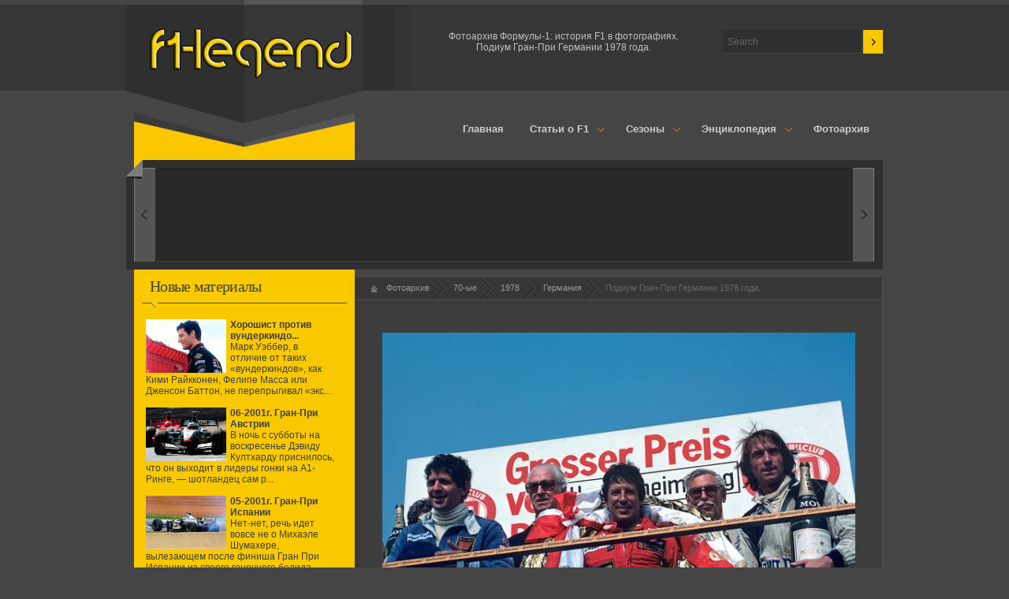

--- FILE ---
content_type: text/html; charset=UTF-8
request_url: http://f1-legend.ru/photo/1978/germanija/podium_gran_pri_germanii_1978_goda/308-0-2255
body_size: 10298
content:
<!DOCTYPE html PUBLIC "-//W3C//DTD XHTML 1.0 Transitional//EN" "http://www.w3.org/TR/xhtml1/DTD/xhtml1-transitional.dtd">
<!DOCTYPE html PUBLIC "-//W3C//DTD XHTML 1.0 Transitional//EN" "http://www.w3.org/TR/xhtml1/DTD/xhtml1-transitional.dtd"><html xmlns="http://www.w3.org/1999/xhtml"><head>

	<script type="text/javascript">new Image().src = "//counter.yadro.ru/hit;ucoznet?r"+escape(document.referrer)+(screen&&";s"+screen.width+"*"+screen.height+"*"+(screen.colorDepth||screen.pixelDepth))+";u"+escape(document.URL)+";"+Date.now();</script>
	<script type="text/javascript">new Image().src = "//counter.yadro.ru/hit;ucoz_desktop_ad?r"+escape(document.referrer)+(screen&&";s"+screen.width+"*"+screen.height+"*"+(screen.colorDepth||screen.pixelDepth))+";u"+escape(document.URL)+";"+Date.now();</script>


<meta http-equiv="Content-Type" content="text/html; charset=utf-8">
<title>Формула-1: история, статьи, обзоры, интервью, фотоархив</title>

<? Load CSS Stylesheets ?>
<style type="text/css">
 @import url(/css/style.css); /*main CSS file */
 @import url(/css/pretty-photo.css); /*pretty photo CSS file */
</style>
<link rel="stylesheet" href="/css/gray_pink.css" type="text/css" title="gray-pink" media="screen">
<!--[if IE 7]><link href="/css/style_ie7.css" rel="stylesheet" type="text/css" /><![endif]-->
<!--[if IE 8]><link href="/css/style_ie8.css" rel="stylesheet" type="text/css" /><![endif]--> 
<? // Load CSS Stylesheets ?>


<!-- SAPE RTB JS -->
<script
 async="async"
 src="//cdn-rtb.sape.ru/rtb-b/js/473/2/10473.js"
 type="text/javascript">
</script>
<!-- SAPE RTB END --> 



	<link rel="stylesheet" href="/.s/src/base.min.css" />
	<link rel="stylesheet" href="/.s/src/layer1.min.css" />

	<script src="/.s/src/jquery-1.12.4.min.js"></script>
	
	<script src="/.s/src/uwnd.min.js"></script>
	<script src="//s747.ucoz.net/cgi/uutils.fcg?a=uSD&ca=2&ug=999&isp=0&r=0.872663869836661"></script>
	<link rel="stylesheet" href="/.s/src/ulightbox/ulightbox.min.css" />
	<link rel="stylesheet" href="/.s/src/photo.css" />
	<link rel="stylesheet" href="/.s/src/photopage.min.css" />
	<link rel="stylesheet" href="/.s/src/social.css" />
	<script src="/.s/src/ulightbox/ulightbox.min.js"></script>
	<script src="/.s/src/photopage.min.js"></script>
	<script async defer src="https://www.google.com/recaptcha/api.js?onload=reCallback&render=explicit&hl=ru"></script>
	<script>
/* --- UCOZ-JS-DATA --- */
window.uCoz = {"uLightboxType":1,"ssid":"336074271176024757406","language":"ru","country":"US","layerType":1,"sign":{"5255":"Помощник","3125":"Закрыть","7252":"Предыдущий","7251":"Запрошенный контент не может быть загружен. Пожалуйста, попробуйте позже.","7287":"Перейти на страницу с фотографией.","7253":"Начать слайд-шоу","5458":"Следующий","7254":"Изменить размер"},"site":{"domain":"f1-legend.ru","id":"0f1-legend","host":"f1-legend.ucoz.ru"},"module":"photo"};
/* --- UCOZ-JS-CODE --- */

		function eRateEntry(select, id, a = 65, mod = 'photo', mark = +select.value, path = '', ajax, soc) {
			if (mod == 'shop') { path = `/${ id }/edit`; ajax = 2; }
			( !!select ? confirm(select.selectedOptions[0].textContent.trim() + '?') : true )
			&& _uPostForm('', { type:'POST', url:'/' + mod + path, data:{ a, id, mark, mod, ajax, ...soc } });
		}
 function uSocialLogin(t) {
			var params = {"yandex":{"height":515,"width":870},"facebook":{"height":520,"width":950},"google":{"width":700,"height":600},"ok":{"width":710,"height":390},"vkontakte":{"width":790,"height":400}};
			var ref = escape(location.protocol + '//' + ('f1-legend.ru' || location.hostname) + location.pathname + ((location.hash ? ( location.search ? location.search + '&' : '?' ) + 'rnd=' + Date.now() + location.hash : ( location.search || '' ))));
			window.open('/'+t+'?ref='+ref,'conwin','width='+params[t].width+',height='+params[t].height+',status=1,resizable=1,left='+parseInt((screen.availWidth/2)-(params[t].width/2))+',top='+parseInt((screen.availHeight/2)-(params[t].height/2)-20)+'screenX='+parseInt((screen.availWidth/2)-(params[t].width/2))+',screenY='+parseInt((screen.availHeight/2)-(params[t].height/2)-20));
			return false;
		}
		function TelegramAuth(user){
			user['a'] = 9; user['m'] = 'telegram';
			_uPostForm('', {type: 'POST', url: '/index/sub', data: user});
		}
function loginPopupForm(params = {}) { new _uWnd('LF', ' ', -250, -100, { closeonesc:1, resize:1 }, { url:'/index/40' + (params.urlParams ? '?'+params.urlParams : '') }) }
function reCallback() {
		$('.g-recaptcha').each(function(index, element) {
			element.setAttribute('rcid', index);
			
		if ($(element).is(':empty') && grecaptcha.render) {
			grecaptcha.render(element, {
				sitekey:element.getAttribute('data-sitekey'),
				theme:element.getAttribute('data-theme'),
				size:element.getAttribute('data-size')
			});
		}
	
		});
	}
	function reReset(reset) {
		reset && grecaptcha.reset(reset.previousElementSibling.getAttribute('rcid'));
		if (!reset) for (rel in ___grecaptcha_cfg.clients) grecaptcha.reset(rel);
	}
/* --- UCOZ-JS-END --- */
</script>

	<style>.UhideBlock{display:none; }</style>
</head>

<body>

<div class="wrapper">

<div class="header">

<!-- Logo //-->
<div id="logo">
 <a href="/"><img src="/images/logo.png" alt="Формула-1: история, статьи, обзоры, интервью, фотоархив"></a>
</div>
<!--// END Logo -->

<!-- Top Contact Box //-->
<div id="top_contact_box">
 <div style="font-family: Arial; font-size: 100%;"> 
 <center><font color="#c0c0c0"><br>Фотоархив Формулы-1: история F1 в фотографиях. <br>Подиум Гран-При Германии 1978 года.

 </font></center>
 </div>
 </div>

<!-- Search //-->
<div id="search">
 <form onsubmit="this.sfSbm.disabled=true" id="searchform" action="/search/" method="get">
<input id="s" class="field" onblur="if (this.value == '') {this.value = 'Search...';}" onfocus="if (this.value == 'Search...') {this.value = '';}" value="Search..." name="q" type="text">
<input class="submit" name="sfSbm" value="" type="submit">
 </form>
 </div><!--// END Search -->

<!--U1MENU1Z--><!-- Superfish Menu //-->


<div class="top_menu">

<ul class="sf-menu">

 <li class="current"><a href="/">Главная</a>

 </li>


 <li><a href="/load">Статьи о F1</a>
 <ul>
 <li><a href="/load/stati_o_f1/stati/26">Статьи</a></li>
 <li><a href="/load/stati_o_f1/istoricheskie_intervju/35">Исторические интервью</a></li>
 <li><a href="/load/stati_o_f1/piloty_formuly_1/47">Пилоты формулы-1</a></li>
<li><a href="/load/stati_o_f1/komandy_formuly_1/48">Команды формулы-1</a></li>
 <li><a href="/load/stati_o_f1/rukovoditeli_i_konstruktory/51">Менеджеры/конструкторы</a></li>
 <li><a href="/load/stati_o_f1/avtomobili_f_1/110">Автомобили Ф-1</a></li>
 <li><a href="/load/stati_o_f1/tekhnologii_formuly_1/107">Технологии Формулы-1</a></li>
 <li><a href="/load/znaete_li_vy_chto/36">Знаете ли Вы что...</a></li>
 
 </ul>
 </li>
 <li><a>Сезоны</a>
 <ul>
 <li><a href="/load/50_s/3">Сезоны 1950-59</a></li>
 <li><a href="/load/60_ye/21">Сезоны 1960-69</a></li>
 <li><a href="/load/70_ye/23">Сезоны 1970-79</a></li>
<li><a href="/load/80_ye/28">Сезоны 1980-89</a></li>
 <li><a href="/load/90_ye/29">Сезоны 1990-99</a></li>
 </ul>
 </li>
 

 
 <li><a href="/load/ehnciklopedija_formuly_1/100">Энциклопедия</a>
 <ul>
 <li><a href="/load/ehnciklopedija_formuly_1/trassy_formuly_1/101">Трассы</a></li>
 <li><a href="/load/ehnciklopedija_formuly_1/bolidy/102">Болиды</a></li>
 <li><a href="/load/ehnciklopedija_formuly_1/piloty/103">Пилоты</a></li>
<li><a href="/load/ehnciklopedija_formuly_1/engine/104">Двигатели</a></li>
 </ul>
 </li>
 
 <li><a href="/photo" title="История Формулы-1 в фотографиях">Фотоархив</a></li>
 
</ul>
 
 
</div><!--// End Superfish Menu --><!--/U1MENU1Z-->
</div>
<div id="content">

<!-- Top Left Sidebar Image //-->

<div class="leftsidebar_top">
</div><!--// END Top Left Sidebar Image -->

<!--U1SLIDER1Z--><!-- Слайдер //-->
<div class="sliderbox">

<div id="lof1slidecontent45" class="lof1-slidecontent" style="width:960px; height:139px;">
<div class="preload"><div>&nbsp;</div></div>

 <div class="lof1-main-outer">
 <div class="lof1_topleft_corner"></div><div class="lof1_featured"></div>
 <ul class="lof1-main-wapper">
 <li>
 <img src="/slider/slide_50s.jpg" alt="Формула-1: история, статьи, обзоры, новости" title="Формула-1: история, статьи, обзоры, новости" /> 
 <div class="lof1-main-item-desc">
 <div class="lof1-main-item-title"><h2><a href="/load/50_s/3">1950-ые</a></h2></div> 
 <p style="font-family: Arial; font-size: 140%;"><b><FONT color="#ffcc00">Рождение формулы</FONT></b></p>
 </div>
 </li> 
 <li>
 <img src="/slider/slide_60s.jpg" alt="Формула-1: история, статьи, обзоры, новости" title="Формула-1: история, статьи, обзоры, новости" /> 
 <div class="lof1-main-item-desc">
 <div class="lof1-main-item-title"><h2><a href="/load/60_ye/21">1960-ые</a></h2></div>
 <p style="font-family: Arial; font-size: 140%;"><b><FONT color="#ffcc00">Первые эксперименты</FONT></b></p>
 </div>

 </li> 
 <li>
 <img src="/slider/slide_70s.jpg" alt="Формула-1: история, статьи, обзоры, новости" title="Формула-1: история, статьи, обзоры, новости" /> 
 <div class="lof1-main-item-desc">
 <div class="lof1-main-item-title"><h2><a href="/load/70_ye/23">1970-ые</a></h2></div>
 <p style="font-family: Arial; font-size: 140%;"><b><FONT color="#ffcc00">Эпоха аэродинамики</FONT></b></p>
 </div>
 </li> 
 <li>

 <img src="/slider/slide_80s.jpg" alt="Формула-1: история, статьи, обзоры, новости" title="Формула-1: история, статьи, обзоры, новости" /> 
 <div class="lof1-main-item-desc">
 <div class="lof1-main-item-title"><h2><a href="/load/80_ye/28">1980-ые</a></h2></div>
 <p style="font-family: Arial; font-size: 140%;"><b><FONT color="#ffcc00">Турбо эра</FONT></b></p>
 </div>
 </li> 
 
 <li>

 <img src="/slider/slide_90s.jpg" alt="Формула-1: история, статьи, обзоры, новости" title="Формула-1: история, статьи, обзоры, новости" /> 
 <div class="lof1-main-item-desc">
 <div class="lof1-main-item-title"><h2><a href="/load/90_ye/29">1990-ые</a></h2></div>
 <p style="font-family: Arial; font-size: 140%;"><b><FONT color="#ffcc00">Время запретов</FONT></b></p>
 </div>

 </li> 
 <li>

 <img src="/slider/slide_2000s.jpg" alt="Формула-1: история, статьи, обзоры, новости" title="Формула-1: история, статьи, обзоры, новости" /> 
 <div class="lof1-main-item-desc">
 <div class="lof1-main-item-title"><h2><a href="/load/2000_ye/30">2000-ые</a></h2></div>
 <p style="font-family: Arial; font-size: 140%;"><b><FONT color="#ffcc00">Современная формула</FONT></b></p>
 </div>
 </li> 
 </ul> 
 </div>


<div class="lof1-navigator-wapper">

 <div onclick="return false" class="lof1-previous">Вперёд</div>
 <div class="lof1-navigator-outer">
 <ul class="lof1-navigator">
 <li><script type="text/javascript" src="/informer/11-1"></script></li>
 <li><script type="text/javascript" src="/informer/10-1"></script></li>
 <li><script type="text/javascript" src="/informer/17-1"></script></li>
<li><script type="text/javascript" src="/informer/20-1"></script></li>
 <li><script type="text/javascript" src="/informer/3-1"></script></li>
 <li><script type="text/javascript" src="/informer/15-1"></script></li> 
 
 </ul>
 </div>
 <div onclick="return false" class="lof1-next">Назад</div>
 </div> </div> 

 </div> 






<!--// Слайдер --><!--/U1SLIDER1Z-->
</div>
<!--U1CLEFTER1Z--><!-- Левая колонна //-->

<div id="leftsidebar">
 
 
 
 
 <div class="lside_wiget_box"> 
<div class="lside_wiget_box_title"><span>Новые материалы</span></div>
<ul id="wig_menu">
 <a target="_parent" href="http://f1-legend.ru/load/stati_o_f1/piloty_formuly_1/khoroshist_protiv_vunderkindov/47-1-0-1921"><img style="margin-right: 5px;" alt="Хорошист против вундеркиндов" title="Хорошист против вундеркиндов" src="/_ld/19/17101289.jpg" height="68" align="left" width="102"></a>  <a href="http://f1-legend.ru/load/stati_o_f1/piloty_formuly_1/khoroshist_protiv_vunderkindov/47-1-0-1921" style="color: #424142"><b>Хорошист против вундеркиндо...</b></a>  <br><font color="#424142">Марк Уэббер, в отличие от таких «вундеркиндов», как Кими Райкконен, Фелипе Масса или Дженсон Баттон, не перепрыгивал «экс...</font><br><br><a target="_parent" href="http://f1-legend.ru/load/2000_ye/sezon_2001/06_2001g_gran_pri_avstrii/91-1-0-1920"><img style="margin-right: 5px;" alt="06-2001г. Гран-При Австрии" title="06-2001г. Гран-При Австрии" src="/_ld/19/67689805.jpg" height="68" align="left" width="102"></a>  <a href="http://f1-legend.ru/load/2000_ye/sezon_2001/06_2001g_gran_pri_avstrii/91-1-0-1920" style="color: #424142"><b>06-2001г. Гран-При Австрии</b></a>  <br><font color="#424142">В ночь с субботы на воскресенье Дэвиду Култхарду приснилось, что он выходит в лидеры гонки на А1-Ринге, — шотландец сам р...</font><br><br><a target="_parent" href="http://f1-legend.ru/load/2000_ye/sezon_2001/05_2001g_gran_pri_ispanii/91-1-0-1919"><img style="margin-right: 5px;" alt="05-2001г. Гран-При Испании" title="05-2001г. Гран-При Испании" src="/_ld/19/21245002.jpg" height="68" align="left" width="102"></a>  <a href="http://f1-legend.ru/load/2000_ye/sezon_2001/05_2001g_gran_pri_ispanii/91-1-0-1919" style="color: #424142"><b>05-2001г. Гран-При Испании</b></a>  <br><font color="#424142">Нет-нет, речь идет вовсе не о Михаэле Шумахере, вылезающем после финиша Гран При Испании из своего гоночного болида. «Бог...</font><br><br>
</ul>
</div>
 
 
 <br>
 <center>
 <!-- SAPE RTB DIV 240x400 -->
<div id="SRTB_26742"></div>
<!-- SAPE RTB END --> </center>
 <br>

 
 
 <center>
 <script async src="//pagead2.googlesyndication.com/pagead/js/adsbygoogle.js"></script>
<!-- F1-3 -->
<ins class="adsbygoogle"
 style="display:inline-block;width:250px;height:250px"
 data-ad-client="ca-pub-6359866695630739"
 data-ad-slot="4716878400"></ins>
<script>
(adsbygoogle = window.adsbygoogle || []).push({});
 </script> </center>
 <br>
 
 <!-- Wiget - Sub Navigation //-->
 <div class="lside_wiget_box"> 
 <script type="text/javascript" src="http://f1-legend.ru/rtr/7"></script> 
 </div> 
 
 

 <!-- Wiget - Sub Navigation //-->


 
  

 
 
 <center>
 <script type="text/javascript" src="http://f1-legend.ru/rtr/6"></script>
 </center>
 <br>
 
 
 </div>
<!--// END Wiget - Sub Navigation -->

<!--// Левая колонна--><!--/U1CLEFTER1Z-->

 
 

<!-- Контент //-->

<div id="main_content">
<!-- Title & breadcrumb Box //-->
<!-- <div class="title_box">Страница материала</div>//-->
 
 
 <div class="breadcrumb">
<span class="bread_home">&nbsp;</span>
<!--// <a href="/">Главная</a> -->
 <a href="/photo">Фотоархив</a>
  
  
  
  
  
  
  
  
  
  
 
 
 
 
 
 
 
 
 
 
 
 
 
 
 
 
 
 
 
 
  <a href="/index/fotoarkhiv_1970_ye/0-48">70-ые</a>
 
<!--//  <a href="/index/fotoarkhiv_70_90/0-27">70-ые</a>
  <a href="/index/fotoarkhiv_70_90/0-27">70-ые</a> -->
 <a href="/photo/1978/30">1978</a>
 <a href="/photo/1978/germanija/308">Германия</a>
<span>Подиум Гран-При Германии 1978 года.</span>
</div>
<!--// END Title & breadcrumb Box -->

 
 
<div class="content_main_box">
<!--// Content post Box 1 -->

<div class="content_box">


 
 <table border="0" cellpadding="2" cellspacing="1" width="100%">
 
<tbody><tr><td style="vertical-align: middle;"></td><td align="center"><a href="/photo/308-0-2255-3?1768972538" target="_blank" title="Подиум Гран-При Германии 1978 года."><div style="margin-bottom: 20px">
				<span style="display:none;" class="fpaping"></span>
			</div><span id="phtmDiv35"><span id="phtmSpan35" style="position:relative"><img   id="p936780678" border="0" src="/_ph/308/2/936780678.jpg?1768972538" /></span></span></a></td><td style="vertical-align: middle;"></td></tr>
 <tr><td colspan="2" align="center"></td></tr>
 <tr><td colspan="2" class="eDetails" style="text-align:center;">
 
 <!-- <p>Размеры: 639x426px/118.8Kb</p> // -->
 <div style="padding-top:4px;"> 
 <p><!--<s5308>-->Теги<!--</s>-->:<noindex><a href="/search/%D0%BF%D0%BE%D0%B1%D0%B5%D0%B4%D0%B8%D1%82%D0%B5%D0%BB%D1%8C/" rel="nofollow" class="eTag">победитель</a>, <a href="/search/%D0%9F%D0%BE%D0%B4%D0%B8%D1%83%D0%BC/" rel="nofollow" class="eTag">Подиум</a>, <a href="/search/%D0%B3%D0%B5%D1%80%D0%BC%D0%B0%D0%BD%D0%B8%D1%8F/" rel="nofollow" class="eTag">германия</a>, <a href="/search/1978/" rel="nofollow" class="eTag">1978</a>, <a href="/search/%D0%9B%D0%B0%D1%84%D1%84%D0%B8%D1%82/" rel="nofollow" class="eTag">Лаффит</a>, <a href="/search/%D1%88%D0%B0%D0%BC%D0%BF%D0%B0%D0%BD%D1%81%D0%BA%D0%BE%D0%B5/" rel="nofollow" class="eTag">шампанское</a>, <a href="/search/%D0%90%D0%BD%D0%B4%D1%80%D0%B5%D1%82%D1%82%D0%B8/" rel="nofollow" class="eTag">Андретти</a>, <a href="/search/%D0%A8%D0%B5%D0%BA%D1%82%D0%B5%D1%80/" rel="nofollow" class="eTag">Шектер</a></noindex></p>
</div></td></tr>
 <tr><td colspan="2" class="eDetails" style="text-align:center;"><script type="text/javascript" src="http://f1-legend.ru/rtr/5"></script><br></td></tr>
 <tr><td colspan="2" class="eDetails" style="text-align:center;"><center><style type="text/css">
		#phtOtherThumbs {margin-bottom: 10px;}
		#phtOtherThumbs td {font-size: 0;}
		#oldPhotos {position: relative;overflow: hidden;}
		#leftSwch {display:block;width:22px;height:46px;background: transparent url('/.s/img/photopage/photo-arrows.png') no-repeat;}
		#rightSwch {display:block;width:22px;height:46px;background: transparent url('/.s/img/photopage/photo-arrows.png') no-repeat -22px 0;}
		#leftSwch:hover, #rightSwch:hover {opacity: .8;filter: alpha(opacity=80);}
		#phtOtherThumbs img {vertical-align: middle;}
		.photoActiveA img {}
		.otherPhotoA img {opacity: 0.5; filter: alpha(opacity=50);-webkit-transition: opacity .2s .1s ease;transition: opacity .2s .1s ease;}
		.otherPhotoA:hover img {opacity: 1; filter: alpha(opacity=100);}
		#phtOtherThumbs .ph-wrap {display: inline-block;vertical-align: middle;background: url(/.s/img/photopage/opacity02.png);}
		.animate-wrap {position: relative;left: 0;}
		.animate-wrap .ph-wrap {margin: 0 3px;}
		#phtOtherThumbs .ph-wrap, #phtOtherThumbs .ph-tc {/*width: 210px;height: 140px;*/width: auto;}
		.animate-wrap a {display: inline-block;width:  20.0%;*width: 20.0%;*zoom: 1;position: relative;}
		#phtOtherThumbs .ph-wrap {background: none;display: block;}
		.animate-wrap img {width: 100%;}
	</style>

	<script>
	$(function( ) {
		if ( typeof($('#leftSwch').attr('onclick')) === 'function' ) {
			$('#leftSwch').click($('#leftSwch').attr('onclick'));
			$('#rightSwch').click($('#rightSwch').attr('onclick'));
		} else {
			$('#leftSwch').click(new Function($('#leftSwch').attr('onclick')));
			$('#rightSwch').click(new Function($('#rightSwch').attr('onclick')));
		}
		$('#leftSwch').removeAttr('onclick');
		$('#rightSwch').removeAttr('onclick');
	});

	function doPhtSwitch(n,f,p,d ) {
		if ( !f){f=0;}
		$('#leftSwch').off('click');
		$('#rightSwch').off('click');
		var url = '/photo/308-0-0-10-'+n+'-'+f+'-'+p;
		$.ajax({
			url: url,
			dataType: 'xml',
			success: function( response ) {
				try {
					var photosList = [];
					photosList['images'] = [];
					$($('cmd', response).eq(0).text()).find('a').each(function( ) {
						if ( $(this).hasClass('leftSwitcher') ) {
							photosList['left'] = $(this).attr('onclick');
						} else if ( $(this).hasClass('rightSwitcher') ) {
							photosList['right'] = $(this).attr('onclick');
						} else {photosList['images'].push(this);}
					});
					photosListCallback.call(photosList, photosList, d);
				} catch(exception ) {
					throw new TypeError( "getPhotosList: server response does not seems to be a valid uCoz XML-RPC code: " . response );
				}
			}
		});
	}

	function photosListCallback(photosList, direction ) {
		var dirSign;
		var imgWrapper = $('#oldPhotos'); // CHANGE this if structure of nearest images changes!
		var width = imgWrapper.width();
		imgWrapper.width(width);
		imgWrapper = imgWrapper.find(' > span');
		newImg = $('<span/>', {
			id: 'newImgs'
		});
		$.each(photosList['images'], function( ) {
			newImg.append(this);
		});
		if ( direction == 'right' ) {
			dirSign = '-';
			imgWrapper.append(newImg);
		} else {
			dirSign = '+';
			imgWrapper.prepend(newImg).css('left', '-' + width + 'px');
		}
		newImg.find('a').eq(0).unwrap();
		imgWrapper.animate({left: dirSign + '=' + width + 'px'}, 400, function( ) {
			var oldDelete = imgWrapper.find('a');
			if ( direction == 'right') {oldDelete = oldDelete.slice(0, 5);}
			else {oldDelete = oldDelete.slice(-5);}
			oldDelete.remove();
			imgWrapper.css('left', 0);
			try {
				if ( typeof(photosList['left']) === 'function' ) {
					$('#leftSwch').click(photosList['left']);
					$('#rightSwch').click(photosList['right']);
				} else {
					$('#leftSwch').click(new Function(photosList['left']));
					$('#rightSwch').click(new Function(photosList['right']));
				}
			} catch(exception ) {
				if ( console && console.log ) console.log('Something went wrong: ', exception);
			}
		});
	}
	</script>
	<div id="phtOtherThumbs" class="phtThumbs"><table border="0" cellpadding="0" cellspacing="0"><tr><td><a id="leftSwch" class="leftSwitcher" href="javascript:;" rel="nofollow" onclick="doPhtSwitch('5','1','2255', 'left');"></a></td><td align="center" style="white-space: nowrap;"><div id="oldPhotos"><span class="animate-wrap"><a class="otherPhotoA" href="http://f1-legend.ru/photo/1978/germanija/brabham_niki_laudy_khokenkhajm_germanija_1978_g/308-0-2254"><span class="ph-wrap"><span class="ph-tc"><img   border="0"  class="otherPhoto" src="/_ph/308/1/249973953.jpg?1768972538" /></span></span></a> <a class="photoActiveA" href="http://f1-legend.ru/photo/1978/germanija/podium_gran_pri_germanii_1978_goda/308-0-2255"><span class="ph-wrap"><span class="ph-tc"><img   border="0"  class="photoActive" src="/_ph/308/1/936780678.jpg?1768972538" /></span></span></a> <a class="otherPhotoA" href="http://f1-legend.ru/photo/1978/germanija/shekter_i_andretti_na_podiume_v_germanii_1978_god/308-0-2256"><span class="ph-wrap"><span class="ph-tc"><img   border="0"  class="otherPhoto" src="/_ph/308/1/303809220.jpg?1768972538" /></span></span></a> <a class="otherPhotoA" href="http://f1-legend.ru/photo/1978/germanija/zhil_vilnjov_na_pit_lejn_v_khokenkhajme_1978_god/308-0-2257"><span class="ph-wrap"><span class="ph-tc"><img   border="0"  class="otherPhoto" src="/_ph/308/1/973951134.jpg?1768972538" /></span></span></a> <a class="otherPhotoA" href="http://f1-legend.ru/photo/1978/germanija/mario_andretti_lidiruet_na_gran_pri_germanii_1978g/308-0-2258"><span class="ph-wrap"><span class="ph-tc"><img   border="0"  class="otherPhoto" src="/_ph/308/1/698371584.jpg?1768972538" /></span></span></a> </span></div></td><td><a href="javascript:;" rel="nofollow" id="rightSwch" class="rightSwitcher" onclick="doPhtSwitch('9','2','2255', 'right');"></a></td></tr></table></div></center></td></tr>
<!-- <tr><td colspan="2" align="center"><a href="/photo/308-0-2255-3?1768972538" target="_blank">Просмотреть фотографию в реальном размере</a><hr></td></tr>// -->
<!--<tr><td colspan="2" height="10"><hr></td></tr><tr><td colspan="2" align="center"> <div style="padding-top:5px"><a class="photoOtherLink" href="http://f1-legend.ru/photo/1978/germanija/brabham_niki_laudy_khokenkhajm_germanija_1978_g/308-0-2254"><span id="prevPh">&laquo; Предыдущая</span></a>&nbsp; | <a class="photoOtherLink" href="http://f1-legend.ru/photo/1978/germanija/mario_andretti_i_kollin_chepmen_khokenkhajm_1978_g/308-0-2249">1</a>  <a class="photoOtherLink" href="http://f1-legend.ru/photo/1978/germanija/kollin_chepmen_s_bollidom_andretti_germanija_1978_g/308-0-2250">2</a>  <a class="photoOtherLink" href="http://f1-legend.ru/photo/1978/germanija/ehmerson_fittipaldi_na_gran_pri_germanija_1978_g/308-0-2251">3</a>  <a class="photoOtherLink" href="http://f1-legend.ru/photo/1978/germanija/dzhejms_khant_na_gran_pri_germanija_1978_g/308-0-2252">4</a>  <a class="photoOtherLink" href="http://f1-legend.ru/photo/1978/germanija/alan_dzhons_khokenkhajm_germanija_1978_g/308-0-2253">5</a>  <a class="photoOtherLink" href="http://f1-legend.ru/photo/1978/germanija/brabham_niki_laudy_khokenkhajm_germanija_1978_g/308-0-2254">6</a>  [<b>7</b>]  <a class="photoOtherLink" href="http://f1-legend.ru/photo/1978/germanija/shekter_i_andretti_na_podiume_v_germanii_1978_god/308-0-2256">8</a>  <a class="photoOtherLink" href="http://f1-legend.ru/photo/1978/germanija/zhil_vilnjov_na_pit_lejn_v_khokenkhajme_1978_god/308-0-2257">9</a>  <a class="photoOtherLink" href="http://f1-legend.ru/photo/1978/germanija/mario_andretti_lidiruet_na_gran_pri_germanii_1978g/308-0-2258">10</a> |&nbsp; <a class="photoOtherLink" href="http://f1-legend.ru/photo/1978/germanija/shekter_i_andretti_na_podiume_v_germanii_1978_god/308-0-2256"><span id="nextPh">Следующая &raquo;</span></a></div></td></tr>// -->
</tbody></table>
 
 <!-- Блок «Поделиться» // -->
<div align="center"><script type="text/javascript" src="//yandex.st/share/share.js"
charset="utf-8"></script>
<div class="yashare-auto-init" data-yashareL10n="ru"
 data-yashareType="none" data-yashareQuickServices="yaru,vkontakte,facebook,twitter,odnoklassniki,moimir,lj,gplus"></div> </div>
 


<div class="clear"></div>
</div> 
 
 
<!-- END Content post Box 1 // -->


<div class="clear"></div>
</div>

 
 <br>
 <br>
 <h2>Знаете ли Вы что...</h2>
 <table align="center" border="0" cellspacing="0" cellpadding="0" width="100%" class="infTable"><tr><td class="infTd" width="50%"><div class="wig_postbox"><!-- Post 1 //-->  <a href="http://f1-legend.ru/load/znaete_li_vy_chto/znaete_li_vy_chto/samaja_neozhidannaja_pobeda/37-1-0-723"><img src="/_ld/7/54072159.jpg" width="102" height="68" border="0" alt="" /></a> <div class="wig_post_right"> <a href="http://f1-legend.ru/load/znaete_li_vy_chto/znaete_li_vy_chto/samaja_neozhidannaja_pobeda/37-1-0-723" class="wig_post_title">Самая неожиданная победа</a>  <div class="clear"></div> </div> </div></td><td class="infTd" width="50%"><div class="wig_postbox"><!-- Post 1 //-->  <a href="http://f1-legend.ru/load/znaete_li_vy_chto/znaete_li_vy_chto/so_zritelskoj_tribuny_za_rul_f1/37-1-0-1043"><img src="/_ld/10/51835423.jpg" width="102" height="68" border="0" alt="" /></a> <div class="wig_post_right"> <a href="http://f1-legend.ru/load/znaete_li_vy_chto/znaete_li_vy_chto/so_zritelskoj_tribuny_za_rul_f1/37-1-0-1043" class="wig_post_title">Со зрительской трибуны за р...</a>  <div class="clear"></div> </div> </div></td></tr></table>
 

</div><!--// Контент-->
 
 
 <!--U1DOWN1Z--><div class="clear"></div>
</div>

<div class="push"></div>
</div>

<div class="footer">
<div class="footer_inside">
<div class="totop" id="toc"><a href="#top"><span>вверх</span></a></div>

<div class="footer_box1">
<!-- Logo //-->
<div class="footer_logo">
 <a href="/"><img src="/images/logo.png" alt="Формула-1: история, статьи, обзоры, интервью, фотоархив"/></a>
</div>
<!--// END Logo -->

<div class="footer_copy">
 <p>&copy; 2011 - F1-legend: История Формулы-1<br />
</p>
</div>

</div>


<div class="footer_box2">
<div class="footer_box_title"><span>Меню</span></div>

<ul>
 <li><a href="/">Главная</a></li>
<li><a href="/photo">Фотоархив</a></li>
 <li><a href="/load">Каталог статей</a></li>
 <li><a href="/blog">Юмор в F1</a></li>
 <li><a href="/index/0-3">Обратная связь</a></li>
 <br>
 
 
 
 
 
 
 
 
</ul>

</div>


<div class="footer_box3">
<div class="footer_box_title"><span>Социальные сети</span></div>
<div class="social-links">
 <a href="//vk.com/f1legend" target="_blank" rel="nofollow"><img src="/images/social/vk2_icon.png" title="История Формулы-1 ВКонтакте" alt="История Формулы-1 ВКонтакте"/></a>
<a href="https://twitter.com/f1legendru" target="_blank" rel="nofollow"><img src="/images/social/tv2_icon.png" title="История Формулы-1 в twitter" alt="История Формулы-1 в twitter"/></a>
<a href="https://www.facebook.com/pages/История-Формулы-1/161614604035194?skip_nax_wizard=true" target="_blank" rel="nofollow"><img src="/images/social/fb2_icon.png" title="История Формулы-1 на facebook" alt="История Формулы-1 на facebook" /></a>
 
<br><div style="margin-top: 7px;">
<a href="#" rel="nofollow"><img src="/images/social/tumblr1_icon.png" title="tumblr" alt="tumblr"/></a>
 <!--LiveInternet counter--><script type="text/javascript"><!--
document.write("<a href='http://www.liveinternet.ru/click' "+
"target=_blank><img src='//counter.yadro.ru/hit?t44.6;r"+
escape(document.referrer)+((typeof(screen)=="undefined")?"":
";s"+screen.width+"*"+screen.height+"*"+(screen.colorDepth?
screen.colorDepth:screen.pixelDepth))+";u"+escape(document.URL)+
";"+Math.random()+
"' alt='' title='LiveInternet' "+
"border='0' width='31' height='31'><\/a>")//-->
 </script><!--/LiveInternet--> 
 </div>
 
 
<div style="margin-left: 12px;"><!-- "' --><span class="pbcCfHfD"><a href="https://www.ucoz.ru/"><img style="width:80px; height:15px;" src="/.s/img/cp/svg/9.svg" alt="" /></a></span></div>
 
 <div style="margin-left: 12px;">

 <!-- Yandex.Metrika informer -->
<a href="//metrika.yandex.ru/stat/?id=23223097&amp;from=informer"
target="_blank" rel="nofollow"><img src="//bs.yandex.ru/informer/23223097/1_0_FFE820FF_F8C800FF_1_pageviews"
style="width:80px; height:15px; border:0;" alt="Яндекс.Метрика" title="Яндекс.Метрика: данные за сегодня (просмотры)" onclick="try{Ya.Metrika.informer({i:this,id:23223097,lang:'ru'});return false}catch(e){}"/></a>
<!-- /Yandex.Metrika informer -->

<!-- Yandex.Metrika counter -->
<script type="text/javascript">
(function (d, w, c) {
 (w[c] = w[c] || []).push(function() {
 try {
 w.yaCounter23223097 = new Ya.Metrika({id:23223097,
 webvisor:true,
 clickmap:true,
 trackLinks:true,
 accurateTrackBounce:true});
 } catch(e) { }
 });

 var n = d.getElementsByTagName("script")[0],
 s = d.createElement("script"),
 f = function () { n.parentNode.insertBefore(s, n); };
 s.type = "text/javascript";
 s.async = true;
 s.src = (d.location.protocol == "https:" ? "https:" : "http:") + "//mc.yandex.ru/metrika/watch.js";

 if (w.opera == "[object Opera]") {
 d.addEventListener("DOMContentLoaded", f, false);
 } else { f(); }
})(document, window, "yandex_metrika_callbacks");
</script>
<noscript><div><img src="//mc.yandex.ru/watch/23223097" style="position:absolute; left:-9999px;" alt="" /></div></noscript>
<!-- /Yandex.Metrika counter -->
 
 </div>
 
 
 
 
 
 
 
 
</div>
</div>
 
 <div class="footer_box4">
<div class="footer_box_title"><span>Регистрация</span></div>
<!-- Contact form //-->

<div align="center"><a title="Регистрация на сайте" alt="Регистрация на сайте" href="/register">Зарегистрируйтесь</a> <br>или войдите</div> <div id="uidLogForm" class="auth-block" align="center"><a href="javascript:;" onclick="window.open('https://login.uid.me/?site=0f1-legend&ref='+escape(location.protocol + '//' + ('f1-legend.ru' || location.hostname) + location.pathname + ((location.hash ? ( location.search ? location.search + '&' : '?' ) + 'rnd=' + Date.now() + location.hash : ( location.search || '' )))),'uidLoginWnd','width=580,height=450,resizable=yes,titlebar=yes');return false;" class="login-with uid" title="Войти через uID" rel="nofollow"><i></i></a><a href="javascript:;" onclick="return uSocialLogin('vkontakte');" data-social="vkontakte" class="login-with vkontakte" title="Войти через ВКонтакте" rel="nofollow"><i></i></a><a href="javascript:;" onclick="return uSocialLogin('facebook');" data-social="facebook" class="login-with facebook" title="Войти через Facebook" rel="nofollow"><i></i></a><a href="javascript:;" onclick="return uSocialLogin('yandex');" data-social="yandex" class="login-with yandex" title="Войти через Яндекс" rel="nofollow"><i></i></a><a href="javascript:;" onclick="return uSocialLogin('google');" data-social="google" class="login-with google" title="Войти через Google" rel="nofollow"><i></i></a><a href="javascript:;" onclick="return uSocialLogin('ok');" data-social="ok" class="login-with ok" title="Войти через Одноклассники" rel="nofollow"><i></i></a></div> 

 
 
<!--// END Contact form --> 
</div>
 
 <noindex><script>document.write('This feature is for Premium users only!');</script></noindex>
 
 <center>
 <!-- SAPE RTB DIV 728x90 -->
<div id="SRTB_30423"></div>
<!-- SAPE RTB END -->
</center>
 
</div>
</div><!--/U1DOWN1Z-->
 
 
 
<script type="text/javascript">
$(document).ready(function(){
 $(".slidebutton").click(function(){
 $(".loginLinks").toggle(500);
 });
});
</script>
<!-- Load Javascript / jQuery -->
<script language="javascript" type="text/javascript" src="/js/jquery.easing.js"></script>
<script type="text/javascript" src="/js/superfish.js"></script>
<script type="text/javascript" src="/js/stylesheetToggle.js"></script>
<script type="text/javascript" src="/js/contentslider1.js"></script>
<script type="text/javascript" src="/js/jquery.pretty_photo.js"></script>
<script src="/js/jquery.scrollTo-min.js" type="text/javascript"></script>
<script src="/js/jquery.validate.pack.js" type="text/javascript"></script>
<script type="text/javascript" src="/js/scripts.js"></script>
<!-- // Load Javascript / jQuery -->

</body></html>
<!-- 0.13733 (s747) -->

--- FILE ---
content_type: text/html; charset=utf-8
request_url: https://www.google.com/recaptcha/api2/aframe
body_size: -87
content:
<!DOCTYPE HTML><html><head><meta http-equiv="content-type" content="text/html; charset=UTF-8"></head><body><script nonce="aBlpGgyHmjxcmqPbn6IyNg">/** Anti-fraud and anti-abuse applications only. See google.com/recaptcha */ try{var clients={'sodar':'https://pagead2.googlesyndication.com/pagead/sodar?'};window.addEventListener("message",function(a){try{if(a.source===window.parent){var b=JSON.parse(a.data);var c=clients[b['id']];if(c){var d=document.createElement('img');d.src=c+b['params']+'&rc='+(localStorage.getItem("rc::a")?sessionStorage.getItem("rc::b"):"");window.document.body.appendChild(d);sessionStorage.setItem("rc::e",parseInt(sessionStorage.getItem("rc::e")||0)+1);localStorage.setItem("rc::h",'1768972542620');}}}catch(b){}});window.parent.postMessage("_grecaptcha_ready", "*");}catch(b){}</script></body></html>

--- FILE ---
content_type: text/css
request_url: http://f1-legend.ru/css/gray_pink.css
body_size: 4948
content:
/* ---------------------------------
			General 
--------------------------------- */

body {
	background:#454545 url(/gray_orange/headermainbg.gif) top center repeat-x;
	color:#191919;
}

p {
	color:#999;}

strong {
	color:#FFD700;
}

.wrapper {
	background-image: url(/gray_orange/mainbg_lside.gif);
}

/* ---------------------------------
			IMAGES 
--------------------------------- */


.photo img {	
	border-top:1px solid #1c1c1c;
	border-bottom:1px solid #7c7c7c;
	border-left:1px solid #1c1c1c;
	border-right:1px solid #7c7c7c;
	}

.photo a img:hover {border:1px solid #ccc;}


/* ---------------------------------
			PRETTY PHOTO 
--------------------------------- */

.pr_photo img {
	border-top:1px solid #1c1c1c;
	border-bottom:1px solid #7c7c7c;
	border-left:1px solid #1c1c1c;
	border-right:1px solid #7c7c7c;
	}

.pr_photo a img:hover {border:1px solid #ccc;}

.pr_photo a span {
	background-image:url(/gray_orange/zoom.gif);
}

/* ---------------------------------
			Links 
--------------------------------- */

a{color:#fcca00;}
a:hover{color:#deb100;}

/* ---------------------------------
			Headers 
--------------------------------- */

h1,h2,h3,h4,h5,h6{color:#fcca00}

.inside_title h2 {
	color:#ccc;
	}
	
/* ---------------------------------
			Shortcodes 
--------------------------------- */

code {
	clear:both;
	border-top:1px solid #303030;
	border-right:1px solid #545454;
	border-bottom:1px solid #545454;
	background-color:#363636;
	color:#666;
	background-image: url(/gray_orange/codebg.gif);
}

span.hightlight_themecolor {background:#fcca00; color:#222;}
span.hightlight_blue {background:#217da0; color:#222; }
span.hightlight_black {background:#000; color:#999;}
span.hightlight_red {background:#ff3333; color:#222;}
span.hightlight_green {background:#5fbd4c; color:#222;}

span.hightlight_themecolor:hover,span.hightlight_blue:hover,span.hightlight_black:hover,span.hightlight_red:hover,span.hightlight_green:hover {background:#999; color:#222;}

span.dropcap {
	color:#fcca00;
}

span.dropcap_gray {
	color:#999;
}

blockquote {
	color:#999;
	border-top:1px solid #303030;
	border-left:1px solid #303030;
	border-right:1px solid #545454;
	border-bottom:1px solid #545454;
	background:#363636 url(/gray_orange/blockquote_img.gif) top left no-repeat;
}

hr {
	background-color:#666;
	background-image: url(/gray_orange/hrbg.gif);
}
 
/* ------- List Styles ------- */

ul li{color:#999;}
ol, ol li{color:#999;}

ul.bullet-check li {
	background-image: url(/gray_orange/check.gif);
}

ul.bulletlist li {
	background-image: url(/gray_orange/bulletlist.gif);
}



/* ---------------------------------
			Header 
--------------------------------- */

.header {
	background-image: url(/gray_orange/headerbg.gif);
	background-repeat: no-repeat;
	background-position: left top;	
}

.top_contact_box1 {
	color:#999999;
	background-image: url(/gray_orange/topcontact_border.gif);
}

.top_contact_box2 {
	color:#999999;
}

.top_contact_box2 span {
	color:#fcca00;
}

/* ---------------------------------
	Header search box
--------------------------------- */

#search input.field {
	background: #2f2f2f;
	color: #666666;
	border-right:1px solid #454545;
	border-bottom:1px solid #454545;
	border-top: none;
	border-left: none;
}

#search input.submit {
	background-color: #fcca00;
	background-image: url(/gray_orange/search_submitbut.gif);
}

#search input.submit:hover {
	background-position: right top;
}

/* ---------------------------------
			Content 
--------------------------------- */

.leftsidebar_top {
	background-image: url(/gray_orange/lside_topbg.gif);
	background-repeat: no-repeat;

	background-position: left top;
}

/* ---------------------------------
			Wigets 
--------------------------------- */

.lside_wiget_box_title {
	color:#424242;
	background: #fcca00 url(/gray_orange/footer_titlebg.gif) left bottom no-repeat;
	}
	
	
/* Sidebar menu */
	

ul#wig_menu li a {
	color: #222222;
	background-color:#fcca00;
  	background-image: url(/gray_orange/menu_arrow_gray.gif);
}

ul#wig_menu li a:hover {
border-radius: 3px;
-moz-border-radius: 3px;
	background-color:#454545;
	color:#CCC;
  	background-image: url(/gray_orange/menu_arrow.gif);
}

/* Text wiget */

.wig_txtbox {
	background-color:#454545;
	background-image: url(/gray_orange/wig_post_corner.gif);
	}

/* Popular post */

.wig_postbox {
	background-color:#454545;
	background-image: url(/gray_orange/wig_post_corner.gif);
	background-repeat: no-repeat;
	background-position: right bottom;
	}
	
.wig_postbox a img {
	border-top:1px solid #1c1c1c;
	border-bottom:1px solid #7c7c7c;
	border-left:1px solid #1c1c1c;
	border-right:1px solid #7c7c7c;
	}
	
.wig_postbox a img:hover {
	border:1px solid #CCC;
	}
	
.wig_post_title {
	border-bottom:1px solid #373737;	
	}
	
.wig_postbox span {
	border-top:1px solid #555555;
	color:#999;
	}
	
/* Latest from twitter */
	
.wig_twitbox {
	background: #454545 url(/gray_orange/wig_post_corner.gif) right bottom no-repeat;
	}
	
.wig_twitbox p {
	color:#ccc;
	background-image: url(/gray_orange/tw_quotes.gif);
}

.wig_twit_bot {
	color:#454545;
	background-image: url(/gray_orange/tw_bottomimg.gif);
}

.wig_twit_bot a {
	color:#454545;
}
	
.wig_twit_bot {
	color:#454545;
}



/* ---------------------------------
	Superfish dropmenu skin 
--------------------------------- */


.sf-menu a:hover,
.sfHover a,
.sf-menu ul li.sfHover > a {
	color:#fff;

}


.sf-menu a {
	color:#cccccc;
}

.sf-menu li li {
	border-bottom:1px solid #545454;
}

.sf-menu ul a {
	background:#454545;
}



.sfHover,
.sf-menu li ul {
	background:#2f2f2f;
}

.sf-menu ul a:hover {
	background:#fcca00;
}
.sf-menu li li {
	background:#545454;
	border-left:1px solid #454545;
	border-right:1px solid #454545;
}

.sf-menu li ul {
}

.sf-sub-indicator {
	background-image: url(/gray_orange/default-submenu-sprite.gif);
	background-repeat: no-repeat;
	background-position: -10px -100px;
}

/* ---------------------------------
		MAIN CONTENT 
--------------------------------- */

.content_box {
}

.content_main_box, .content_main_box_full {
	background-color:#3d3d3d;
	border-top:1px solid #363636;
	border-bottom:1px solid #545454;
	border-right:1px solid #545454;
	background-image: url(/gray_orange/content_mainbg.gif);
	background-repeat: repeat-y;
	background-position: left;
}

	
.content_comm a {
	color:#737272;
	background-image: url(/gray_orange/content_comm_bg.gif);
	background-repeat: no-repeat;
	background-position: left top;
}

.content_comm a:hover {
	color:#fcca00;
	background-image: url(/gray_orange/content_comm_bg.gif);
	background-repeat: no-repeat;
	background-position: right top;
}

	
/* Entries - Post Meta Date */
.date	{
	color:#363636;
	background-color: #545454;
	border-right-width: 2px;
	border-bottom-width: 2px;
	border-right-style: solid;
	border-bottom-style: solid;
	border-right-color: #363636;
	border-bottom-color: #363636;
}

.date span.day	{
	background-color: #5f5f5f;
}


/* Post Title */


.content_box_postin {
	background-image: url(/gray_orange/post_icon.gif);	
	color:#999999;
}
	
.content_box_postin a {
	color:#ccc;
}

.content_box_postin a:hover {
	color:#fff;
}

	
.content_desc {
	color:#999;
}
	
/* Button */
	
	
.cont_button a {
	color:#999999;
	background-image:url(/gray_orange/buttonbg.gif);
	border-left:1px solid #252525;
}

.cont_button a:hover {
	color:#fcca00;
	background-image:url(/gray_orange/buttonbg_hover.gif);
	border-left:1px solid #252525;
}

.cont_button a span {
	background-image: url(/gray_orange/button_arrow.gif);
}

.cont_button a span:hover {
	background-image: url(/gray_orange/button_arrow_hover.gif);
}

/* WP Page-Navi (plugin "WP-PageNavi" by Lester Chan must be installed first)*/

.catPages1, #pagesBlock1, .pagesBlockuz2 {
	border-top:1px solid #545454;
float: left;
position: relative;
padding: 10px 20px 10px 0px;
	padding-top:15px;
	padding-bottom:10px;
	width:100%;
	float:left;}

.catPages1 a, .catPages1 a:link, .swchItemA, .swchItem, .swchItem a:link, .swchItem1, .swchItemA1 {
color: #CCC;
	background:#545454;
	border-left:1px solid #686868;
	border-top:1px solid #686868;
color: #999;
padding: 7px 11px;
text-decoration: none;
font-weight: 700;
color: #cccccc;
background-image: none;
background-attachment: scroll;
background-repeat: repeat;
background-position: 0% 0%;
background-size: auto;
background-origin: padding-box;
background-clip: border-box;
background-color: #545454;
border-top: 1px solid #686868;
border-left: 1px solid #686868;
}	

.catPages1 a:active, .catPages1 a:hover, .catPages1 b, .swchItemA, #swchItem a:active, #swchItem a:hover, .swchItem1:hover, .swchItemA1 {
	color: #313131;
	background-color: #fcca00;
	border-left:1px solid #f0ae44;
	border-top:1px solid #f0ae44;
text-decoration: none;
font-weight: 700;
}

.wp-pagenavi a, .wp-pagenavi a:link {
	color: #CCC;
	background:#545454;
	border-left:1px solid #686868;
	border-top:1px solid #686868;
}
.wp-pagenavi a:visited {
	color: #CCC;
	background:#454545;}
	
.wp-pagenavi a:hover {
	color: #313131;
	background-color: #fcca00;
	border-left:1px solid #f0ae44;
	border-top:1px solid #f0ae44;
}
.wp-pagenavi a:active {	
	background-color: #fcca00;
	border-left:1px solid #f0ae44;
	border-top:1px solid #f0ae44;}
	
.wp-pagenavi span.pages { 
	color: #999;
}
	
.wp-pagenavi span.current {
	color: #313131;
	background-color: #fcca00;
	border-left:1px solid #f0ae44;
	border-top:1px solid #f0ae44;}
	
.wp-pagenavi span.extend { 
	color: #CCC;}

/* ---------------------------------
		CONTENT SLIDER 1
--------------------------------- */

.sliderbox {
	background-image: url(/gray_orange/slider_backgr1.gif);
}


.lof1-slidecontent .preload{
	background:#222222
}

.lof1-slidecontent .preload div{
	background-image: url(/gray_orange/load-indicator.gif);
}

.lof1_topleft_corner {
	background-image: url(/gray_orange/thumbslider_cornerbg.png);
	}
	
.lof1_featured {
	background-image: url(/gray_orange/featured_ribbon.png);
	}
	
.lof1-main-item-title {
	border-left:5px solid #fcca00;
	background-color:#2f2f2f;}


.lof1-main-item-desc p {
	background-color:#666666;
	color:#222222;
}

.sl_comm a {
	color:#141414;
	background:url(/gray_orange/slider_com_icon.gif) left top;
}

.sl_comm a:hover {
	background:url(/gray_orange/slider_com_icon.gif) right top;
}

.sl_categ {
	background-image: url(/gray_orange/sl_categorybg.gif);
}

.sl_categ a {
	background-image: url(/gray_orange/post_icon2.gif);
	color:#2f2f2f;
}

.sl_categ a:hover {
	color:#1c1c1c;
}

.sl_date {
	color:#1f1f1f;
}



ul.lof1-main-wapper{
	background:transparent url(/gray_orange/load-indicator.gif) no-repeat scroll 50% 50%;
}

.lof1-navigator-wapper {
	background-image: url(/gray_orange/thumbsllider_thumbbg.gif);
}

ul.lof1-navigator li img{
	border-top-width: 1px;
	border-right-width: 1px;
	border-bottom-width: 1px;
	border-left-width: 1px;
	border-top-style: solid;
	border-right-style: solid;
	border-bottom-style: solid;
	border-left-style: solid;
	border-top-color: #1c1c1c;
	border-right-color: #7c7c7c;
	border-bottom-color: #7c7c7c;
	border-left-color: #1c1c1c;
width: 158px;
height: 102px;
}

ul.lof1-navigator li.active img, ul.lof1-navigator li:hover img {
	border:#fcca00 solid 1px;
}
.lof1-navigator-wapper .lof1-next,  .lof1-navigator-wapper .lof1-previous{
	color:#FFF;
}

.lof1-navigator-wapper .lof1-next {
	background-image: url(/gray_orange/arrow-l.gif);
}

.lof1-navigator-wapper .lof1-next:hover {
	background-image: url(/gray_orange/arrow-l.gif);
}

.lof1-navigator-wapper .lof1-previous {
	background-image: url(/gray_orange/arrow-r.gif);
}

/* ---------------------------------
		CONTENT SLIDER 2
--------------------------------- */


.sliderbox2 {
	background-image: url(/gray_orange/slider_backgr1.gif);
}

.lof_featured {
	background-image: url(/gray_orange/featured_ribbon.png);
	}


.lof-slidecontent .preload{
	background:#FFF;
	color:#FFF;

}
.lof-slidecontent .preload div{
	background:#222222 url(/gray_orange/load-indicator.gif) no-repeat scroll 50% 50%;
}


/*******************************************************/

.lof-main-date {
	color:#222222;
	background-color:#6c6c6c;}
	
.lof-main-title {
	background-color:#545454;}
	
.lof-main-title {
	color:#222222;
	background-image:url(/gray_orange/lof-main-title-arrow.gif);}

.lof-main-title:hover {
	color:#2f2f2f;
	background-image:url(/gray_orange/lof-main-title-arrow_hover.gif);

}	

/* main flash */
ul.lof-main-wapper{
	background:transparent url(/gray_orange/load-indicator.gif) no-repeat scroll 50% 50%;
}

/* item navigator */

.lof-navigator-outer{
	color:#FFF
}

ul.lof-navigator li div{
	background-color:#2f2f2f;
	color:#FFF;
	border-top:1px solid #3e3e3e;
}

ul.lof-navigator li.active div{
	border-top: 1px solid #171717;
	background-color:#1c1c1c;
	color:#FFF;
	background-image: url(/gray_orange/lof_activebg.gif);
}

.lof-navigator li img{
	border:#454545 solid 4px;
}
.lof-navigator li.active img{
	border:#696969  solid 4px;
}

.lof-navigator .lof-categ {
	color:#999999;
	background-image: url(/gray_orange/sl2_categicon.gif);
}

.lof-navigator .lof-comm {
	color:#141414;
	background-image: url(/gray_orange/slider_com_icon2.gif);
	}
	
.lof-navigator p {
	color:#666666;
	}


.lof-snleft .lof-navigator .active{
	background:url(/gray_orange/arrow-bg.png) center right no-repeat;
	}

	
.lof-snleft .lof-navigator li.active div{
	background-color:#1c1c1c;
	}

/* ---------------------------------
		Comment Box
--------------------------------- */	
	
.children {
	background-color:#3d3d3d;
	background-image: url(/gray_orange/childrenbg.gif);
}
	
.post_user_comm {
	background-color:#363636;
	border-top:1px solid #303030;
	border-left:1px solid #303030;
	border-right:1px solid #545454;
	border-bottom:1px solid #545454;
}

.post_user_comm img {
	border-top:1px solid #747474;
	border-left:1px solid #747474;
}

.post_user_date {
	z-index:9999;
	color:#262525;
	background-color:#545454;
	border-right:1px solid #303030;
	border-bottom:1px solid #303030;	
	}

	
	
/* Comment Form */

.form2_input_standart label, .form2_textarea label {
	color:#999;}
	
.form2_input_standart input{
	color:#999;
	border-top:1px solid #252525;
	border-bottom:1px solid #454545;
	border-left:1px solid #252525;
	border-right:1px solid #454545;
	background:#2f2f2f;	
}

.commSbmFl {color:#999;
	border-top:1px solid #252525;
	border-bottom:1px solid #454545;
	border-left:1px solid #252525;
	border-right:1px solid #454545;
	background:#2f2f2f;
height: 35px;
width: 345px;
}

.form2_textarea textarea {
	color:#999;
	border-top:1px solid #252525;
	border-bottom:1px solid #454545;
	border-left:1px solid #252525;
	border-right:1px solid #454545;
	background:#2f2f2f;	
}
.form2_select select {
	color:#999;
	border-top:1px solid #252525;
	border-bottom:1px solid #454545;
	border-left:1px solid #252525;
	border-right:1px solid #454545;
	background:#2f2f2f;	
}

.form_info_form {
	color:#999;
}

/* to top box */

.totop {
	top:35px;
	right:0px;
	position:absolute;
}
	
.totop a {
	color:#2f2f2f;
	background-color:#5f5f5f;
	border-bottom:2px solid #2f2f2f;
	border-right:2px solid #2f2f2f;
}

.totop a:hover {
	color:#999999;
	background-color:#2f2f2f;
	border-bottom:2px solid #454545;
	border-right:2px solid #454545;
}

.totop a span {
	background-image: url(/gray_orange/totop_arrow.gif);
}

.totop a span:hover {
	background-image: url(/gray_orange/totop_arrow_hover.gif);
}

/* ---------------------------------
			Title box
--------------------------------- */

.title_box {
	color:#cccccc;
	background-color:#5f5f5f;
	border-top:1px solid #747474;
	border-right:1px solid #747474;
	border-bottom:3px solid #747474;
	background-image: url(/gray_orange/titlebox_rbg.gif);
	}

/* ---------------------------------
			Breadcrumb box
--------------------------------- */

.breadcrumb {
	color:#666666;
	background-color:#363636;
	border-bottom:1px solid #545454;
	border-right:1px solid #545454;
	
}

span.bread_home {
	background-image: url(/gray_orange/home_icon.gif);
}

.breadcrumb a {
	color:#999999;
	background-image: url(/gray_orange/breadcrumb_bg.gif);
	background-repeat: no-repeat;
	background-position: right;
}

.breadcrumb a:hover {
	color:#666666;
}

/* ---------------------------------
			CONTACT FORM
--------------------------------- */


.form2_input_height label, .form2_input_height label {
	color:#999;
}

.form2_input_height input {
	color:#999;
	border-top:1px solid #252525;
	border-bottom:1px solid #454545;
	border-left:1px solid #252525;
	border-right:1px solid #454545;
	background:#2f2f2f;	
}

.form2_input_height textarea {
	color:#999;
	border-top:1px solid #252525;
	border-bottom:1px solid #454545;
	border-left:1px solid #252525;
	border-right:1px solid #454545;
	background:#2f2f2f;	
}

.form2_button:hover {
	color:#fcca00;
	background:url(/gray_orange/sendbutton.gif) no-repeat 0% top;
}


.form2_button {
	color:#999;
	background:url(/gray_orange/sendbutton.gif) no-repeat 0% bottom;
}


/* ---------------------------------
			Footer 
--------------------------------- */

.footer {
	background-image: url(/gray_orange/footermainbg.gif);
	background-repeat: repeat-x;
	background-position: bottom;
}

.footer_inside {
	background-image: url(/gray_orange/footerbg.gif);	
}

/* footer title */
	
.footer_box_title {
	color:#999999;
	background: #363636 url(/gray_orange/footer_titlebg.gif) left bottom no-repeat;
	}
	
	
/* footer copyright box */

	
.footer_copy	{
	border-top:1px solid #454545;
}
	
.footer_copy p	{
	color:#999;
}

/* footer navigator box*/


.footer_box2 ul li {
	background-image: url(/gray_orange/footer_menu.gif);
}

.footer_box2 ul li a:hover {
	color:#ccc;
}

/* footer contact form box*/

	
.form_input_height {
	color:#999;
	background:url(/gray_orange/form_input_bg.gif) no-repeat 100% 0;
}


.form_input {
	color:#626262
}

.form_area_height {
	background:url(/gray_orange/form_area_bg.gif) no-repeat 0% 0;
}	

.form_area_height textarea {
	color:#626262;
}

.form_foot_button:hover {
	color:#fcca00;
	background:url(/gray_orange/sendbutton.gif) no-repeat 0% top;
}


.form_foot_button {
	color:#999;
	background:url(/gray_orange/sendbutton.gif) no-repeat 0% bottom;
}

.form_input_standat_height input{
	border:1px solid #bebebe;
	background:#fff;	
}

.form_textarea textarea {
	border:1px solid #bebebe;
	background:#fff
}

.form_select select {
	border:1px solid #bebebe;
	background:#fff	
}

#Note2 {
	color:#999}
	
/* color switch */

.schemes		{
	background:#2f2f2f;
	border-top:1px solid #222222;
	border-bottom:1px solid #5a5a5a;
	border-left:1px solid #222222;
	border-right:1px solid #5a5a5a;
				}	
					
.schemes span	{
	border-right:1px solid #202020;
	border-bottom:1px solid #202020;
	border-top:1px solid #bfbfbf;
	border-left:1px solid #bfbfbf;
				}

/* Форма входа */
 .loginDiv>input, .passwordDiv>input, .rememberDiv>input, .buttonDiv>input {background-image: url("/gray_orange/form_input_bg.gif"); border: 1px solid;border-bottom-color: #545454;border-right-color: #545454;border-bottom-color: #545454;border-top-color: #363636;color:#555;height: 25px;}
 .loginBlock {background-color: #3d3d3d;background-position: 0% 50%;background-repeat: repeat-y;background-image: url(/gray_orange/content_mainbg.gif);border: 1px solid;border-bottom-color: #545454;border-right-color: #545454;border-bottom-color: #545454;border-top-color: #363636;border-left-color: #545454;padding:5px 5px 5px 25px;color:#777;}
 .rememberDiv {position:relative;left: -15px;bottom:20px;} 
 .buttonDiv>input {position:relative;top:8px; width: 130px;left: 85px;}
 .passwordDiv>input {position: relative; left: 13px;}
 .loginDiv>input {position: relative; left:5px;}
 .rememberDiv>input {position: relative;left: 80px;}
 .loginLinks {display:none;position: relative;bottom: 19px;}
 .slidebutton {padding-bottom: 15px;position: relative;left: 25px; bottom:24px;color:#777;background-color: #545454; width: 216px; height: 10px; border: 1px solid; border-bottom-color: #545454;border-right-color: #545454;border-top-color: #363636;border-left-color: #363636;background-image: url("/gray_orange/form_input_bg.gif");text-align:center;}


/* Разное */
.manFl, .codeButtons, .manFlTitle, #uCatsMenu7, #uCatsMenu9, .u-combolist, #cus1, #format_brief, #html_brief, #format_message, #html_message, .manFlFile, .manFllLink, .manFllSize, .manFlaName, .manFlaEmail, .manFlaEmail, #suggEdit, #ispen, #comsa, #uto, .manFlaSite, .u-comboeditcell, .u-comboedit, .x-selectable, #catSelector9, .manFlSbm, .manFlRst, #fln1, #showa, #nwF11, #nwF12, #nwF13, #nwF14, #nwF15, .button, #blF11, #blF12, #blF13, #blF14, #blF15, .manFlSource, .postTextFl, #smon, #sgon, #sbon, #firstontop, #isclosed, .postPreview, .postSubmit, .postReset, .fastNav, .fastSearch, .moderOptions, .fastLogBt, #fEmail, #fPassword, #fPassword1, #fName, #fSurname, #fNick, #fBthY, #fBthM, #fBthD, #fGender2, #fGender1, #fLocation, #fPhoto, #fAvatar, #fSite, #fCode, #fTerms, hr, #sbt47, #slideshowBlock7>input, .manFlTiltle, .manFlBrief, #isorg, #uphoto1, #isontop, .postNameFl, .postDescrFl, .manFlTxt {background-color:#363636;border-color:#444;border-width:1px;border-style: dashed;color:#777;}



/* Стили форума */
.gTable {background-color: transparent; font-size: 13px;}
.gTableTop, .forumNamesBar {text-shadow: 1px 1px #444;text-decoration: none;font-size: 16px;font-weight: bold;text-decoration: none;background-position: right;color: #cccccc;background-color: #5f5f5f;border-top: 1px solid #747474;border-right: 1px solid #747474;border-bottom: 3px solid #747474;background-image: url(/gray_orange/titlebox_rbg.gif); background-repeat: no-repeat;height: 35px;}
.forumIcoTd, .forumNameTd, .forumThreadTd, .forumPostTd, .forumLastPostTd, .gTableSubTop, .threadIcoTd, .threadNametd, .threadPostTd, .threadViewTd, .threadAuthTd, .threadLastPostTd, .gTableBody1, .gTableRight, .threadsType, .switchActive, .pagesInfo, .forumModerFuncsT, .postTable {background-color: #363636; border-radius: 2px;-moz-border-radius: 2px; padding: 2px; border: 1px solid #595959; box-shadow: 1px 1px 1px #222 inset;-moz-box-shadow: 1px 1px 1px #222 inset; color: #777;}
.userRights, .legendTable, .postTable, .pagesInfo, .switchActive {font-size: 12px; color: #777; padding-left: 5px;}
.bbQuoteName, .bbCodeName {outline-color: #222; background-color: #333; outline-width: 1px; outline-style: solid; border-top: 1px solid #555;}
.quoteMessage, .codeMessage {border: 1px solid #222 !important; box-shadow: -1px -1px -1px #555 inset; -moz-box-shadow: -1px -1px -1px #555 inset;}
.posttdMessage>img {outline: 1px solid #222;
border-top: 1px solid #555;
padding: 10px;
background: #333;}
.catLink {text-decoration: none;color: #cccccc;font-size: 26px;text-decoration: none;font-weight: 100;}
.gTableTop {color: #cccccc;font-size: 16px;text-decoration: none;padding: 5px;}
.switches {margin-bottom: 10px;}